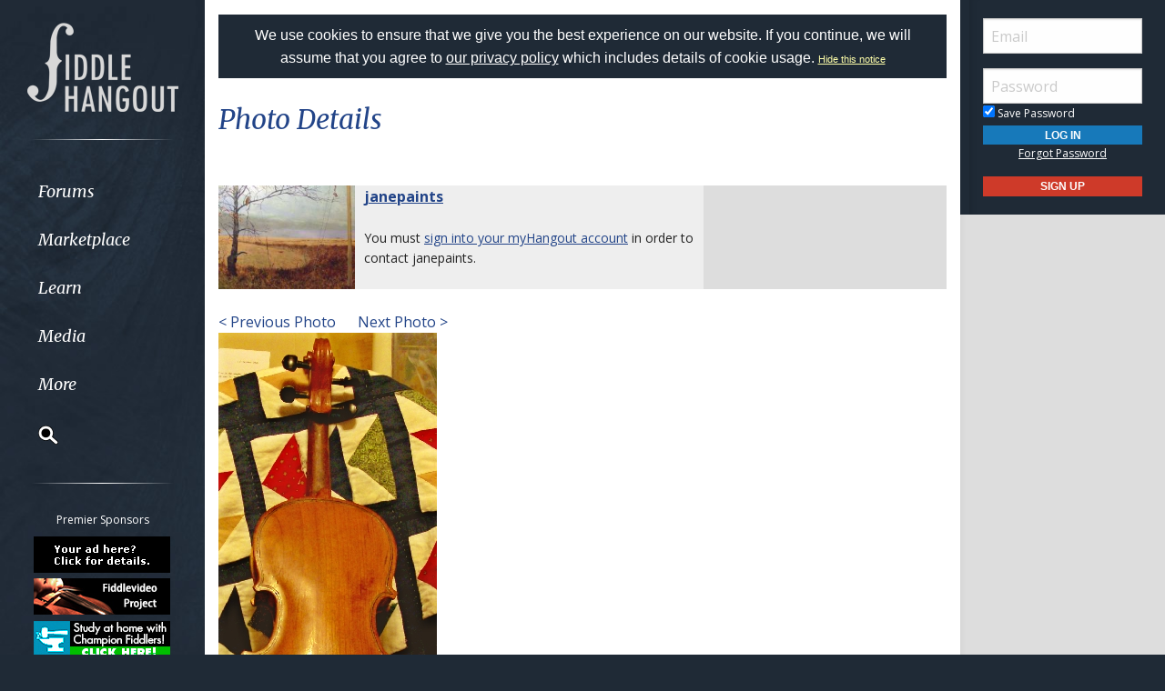

--- FILE ---
content_type: text/css
request_url: https://www.fiddlehangout.com/global/dhtmlwindow/modalfiles/modal.css
body_size: 474
content:

.drag-handle{ /*Overwrite default drag handle bar background color with below*/
background-color: #000000;
}

#interVeil{ /*CSS for veil that covers entire page while modal window is visible*/
position: absolute;
background-color: rgba(0, 0, 0, 0.62);
width: 10px;
left: 0;
top: 0;
z-index: 1000000;
visibility: hidden;

/*IE 7 Fix: Use trans image above instead of trans effect. Trans effect doesn't work in IE 7

filter:progid:DXImageTransform.Microsoft.alpha(opacity=80);
opacity: 0.8;

*/
}